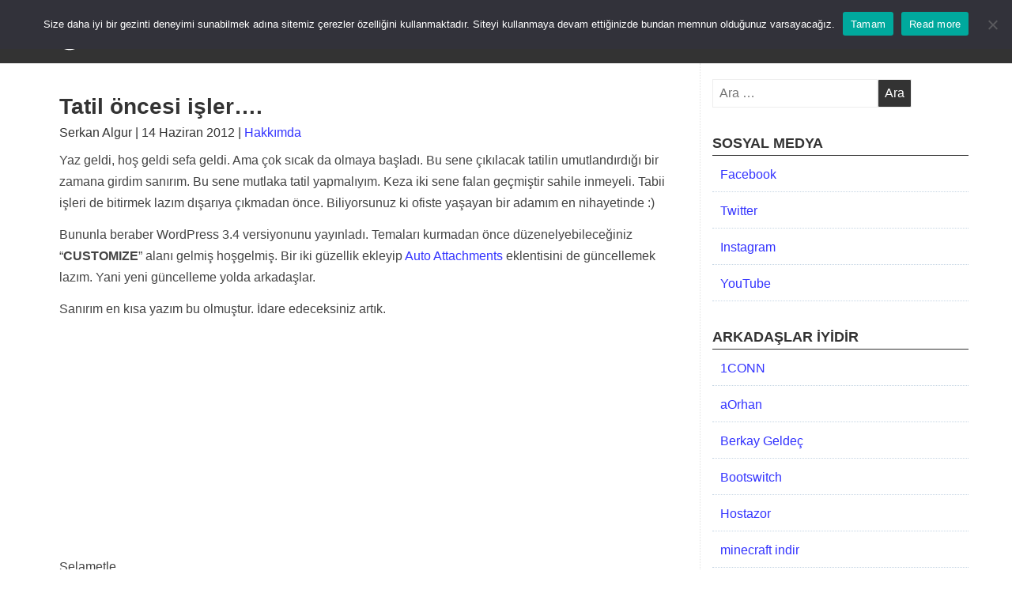

--- FILE ---
content_type: text/html; charset=UTF-8
request_url: https://wpadami.com/hakkimda/tatil-oncesi-isler.html
body_size: 14527
content:
<!DOCTYPE html><html class="no-js" lang="tr" prefix="og: https://ogp.me/ns#"><head><meta charset="UTF-8"><meta name="viewport" content="width=device-width, initial-scale=1.0"><meta name="theme-color" content="#333333"/><link rel="profile" href="http://gmpg.org/xfn/11"><link rel="pingback" href="https://wpadami.com/xmlrpc.php"><meta http-equiv="x-dns-prefetch-control" content="on"><link rel="dns-prefetch" href="//fonts.googleapis.com"/><link rel="dns-prefetch" href="//fonts.gstatic.com"/><link rel="dns-prefetch" href="//ajax.googleapis.com"/><link rel="dns-prefetch" href="//apis.google.com"/><link rel="dns-prefetch" href="//google-analytics.com"/><link rel="dns-prefetch" href="//www.google-analytics.com"/><link rel="dns-prefetch" href="//ssl.google-analytics.com"/><link rel="dns-prefetch" href="//youtube.com"/><link rel="dns-prefetch" href="//api.pinterest.com"/><link rel="dns-prefetch" href="//connect.facebook.net"/><link rel="dns-prefetch" href="//platform.twitter.com"/><link rel="dns-prefetch" href="//syndication.twitter.com"/><link rel="dns-prefetch" href="//syndication.twitter.com"/><link rel="dns-prefetch" href="//platform.instagram.com"/><link rel="dns-prefetch" href="//s.gravatar.com"/><link rel="dns-prefetch" href="//s0.wp.com"/><link rel="dns-prefetch" href="//stats.wp.com"/><link rel="dns-prefetch" href="//pagead2.googlesyndication.com"><link rel="dns-prefetch" href="//googleads.g.doubleclick.net"><link rel="dns-prefetch" href="//tpc.googlesyndication.com"><link rel="dns-prefetch" href="//stats.g.doubleclick.net"><link rel="dns-prefetch" href="//wpadami.com"/><script type="text/javascript">/* <![CDATA[ */window.JetpackScriptData = {"site":{"icon":"https://wpadami.com/wp-content/uploads/2015/09/wordpress_logo_-e1498838289364.png","title":"WPAdamı","host":"unknown","is_wpcom_platform":false}};/* ]]> */</script><link rel="manifest" href="/pwa-manifest.json"><link rel="apple-touch-icon" sizes="512x512" href="https://wpadami.com/wp-content/plugins/pwa-for-wp/images/logo-512x512.png"><link rel="apple-touch-icon-precomposed" sizes="192x192" href="https://wpadami.com/wp-content/uploads/2019/09/wpadami_pwa.png"><title>Tatil öncesi işler.... &bull; WPAdamı</title><meta name="description" content="Yaz geldi, hoş geldi sefa geldi. Ama çok sıcak da olmaya başladı. Bu sene çıkılacak tatilin umutlandırdığı bir zamana girdim sanırım. Bu sene mutlaka tatil"/><meta name="robots" content="follow, index, max-snippet:-1, max-video-preview:-1, max-image-preview:large"/><link rel="canonical" href="https://wpadami.com/hakkimda/tatil-oncesi-isler.html"/><meta property="og:locale" content="tr_TR"/><meta property="og:type" content="article"/><meta property="og:title" content="Tatil öncesi işler.... &bull; WPAdamı"/><meta property="og:description" content="Yaz geldi, hoş geldi sefa geldi. Ama çok sıcak da olmaya başladı. Bu sene çıkılacak tatilin umutlandırdığı bir zamana girdim sanırım. Bu sene mutlaka tatil"/><meta property="og:url" content="https://wpadami.com/hakkimda/tatil-oncesi-isler.html"/><meta property="og:site_name" content="WPAdamı"/><meta property="article:publisher" content="https://facebook.com/wpadami"/><meta property="article:author" content="serkan.algur"/><meta property="article:tag" content="3.4"/><meta property="article:tag" content="auto-attachments"/><meta property="article:tag" content="customize"/><meta property="article:tag" content="deniz"/><meta property="article:tag" content="eklenti"/><meta property="article:tag" content="güneş"/><meta property="article:tag" content="sahil"/><meta property="article:tag" content="WordPress"/><meta property="article:tag" content="yaz"/><meta property="article:section" content="Hakkımda"/><meta property="og:updated_time" content="2020-05-07T15:40:35+03:00"/><meta property="og:image" content="https://wpadami.com/wp-content/uploads/2019/09/wpadami_pwa.png"/><meta property="og:image:secure_url" content="https://wpadami.com/wp-content/uploads/2019/09/wpadami_pwa.png"/><meta property="og:image:width" content="512"/><meta property="og:image:height" content="512"/><meta property="og:image:alt" content="Tatil öncesi işler&#8230;."/><meta property="og:image:type" content="image/png"/><meta property="article:published_time" content="2012-06-14T16:44:30+03:00"/><meta property="article:modified_time" content="2020-05-07T15:40:35+03:00"/><meta name="twitter:card" content="summary_large_image"/><meta name="twitter:title" content="Tatil öncesi işler.... &bull; WPAdamı"/><meta name="twitter:description" content="Yaz geldi, hoş geldi sefa geldi. Ama çok sıcak da olmaya başladı. Bu sene çıkılacak tatilin umutlandırdığı bir zamana girdim sanırım. Bu sene mutlaka tatil"/><meta name="twitter:site" content="@serkanalgur"/><meta name="twitter:creator" content="@serkanalgur"/><meta name="twitter:image" content="https://wpadami.com/wp-content/uploads/2019/09/wpadami_pwa.png"/><meta name="twitter:label1" content="Yazan"/><meta name="twitter:data1" content="Serkan Algur"/><meta name="twitter:label2" content="Okuma süresi"/><meta name="twitter:data2" content="Bir dakikadan az"/><script type="application/ld+json" class="rank-math-schema">{"@context":"https://schema.org","@graph":[{"@type":"Organization","@id":"https://wpadami.com/#organization","name":"WpAdam\u0131","sameAs":["https://facebook.com/wpadami","https://twitter.com/serkanalgur"],"logo":{"@type":"ImageObject","@id":"https://wpadami.com/#logo","url":"https://wpadami.com/wp-content/uploads/2019/03/wpadamilogo-copy-1.png","contentUrl":"https://wpadami.com/wp-content/uploads/2019/03/wpadamilogo-copy-1.png","caption":"WpAdam\u0131","inLanguage":"tr","width":"219","height":"80"}},{"@type":"WebSite","@id":"https://wpadami.com/#website","url":"https://wpadami.com","name":"WpAdam\u0131","publisher":{"@id":"https://wpadami.com/#organization"},"inLanguage":"tr"},{"@type":"ImageObject","@id":"https://wpadami.com/wp-content/uploads/2019/09/wpadami_pwa.png","url":"https://wpadami.com/wp-content/uploads/2019/09/wpadami_pwa.png","width":"512","height":"512","inLanguage":"tr"},{"@type":"BreadcrumbList","@id":"https://wpadami.com/hakkimda/tatil-oncesi-isler.html#breadcrumb","itemListElement":[{"@type":"ListItem","position":"1","item":{"@id":"https://wpadami.com","name":"Anasayfa"}},{"@type":"ListItem","position":"2","item":{"@id":"https://wpadami.com/kategori/hakkimda","name":"Hakk\u0131mda"}},{"@type":"ListItem","position":"3","item":{"@id":"https://wpadami.com/hakkimda/tatil-oncesi-isler.html","name":"Tatil \u00f6ncesi i\u015fler&#8230;."}}]},{"@type":"WebPage","@id":"https://wpadami.com/hakkimda/tatil-oncesi-isler.html#webpage","url":"https://wpadami.com/hakkimda/tatil-oncesi-isler.html","name":"Tatil \u00f6ncesi i\u015fler.... &bull; WPAdam\u0131","datePublished":"2012-06-14T16:44:30+03:00","dateModified":"2020-05-07T15:40:35+03:00","isPartOf":{"@id":"https://wpadami.com/#website"},"primaryImageOfPage":{"@id":"https://wpadami.com/wp-content/uploads/2019/09/wpadami_pwa.png"},"inLanguage":"tr","breadcrumb":{"@id":"https://wpadami.com/hakkimda/tatil-oncesi-isler.html#breadcrumb"}},{"@type":"Person","@id":"https://wpadami.com/hakkimda/tatil-oncesi-isler.html#author","name":"Serkan Algur","image":{"@type":"ImageObject","@id":"https://secure.gravatar.com/avatar/11702aa927ef2ab50a6ab882c837c042f4006cd9473160ea77961928cdba46fa?s=96&amp;d=mm&amp;r=g","url":"https://secure.gravatar.com/avatar/11702aa927ef2ab50a6ab882c837c042f4006cd9473160ea77961928cdba46fa?s=96&amp;d=mm&amp;r=g","caption":"Serkan Algur","inLanguage":"tr"},"sameAs":["https://wpadami.com","serkan.algur","https://twitter.com/serkanalgur"],"worksFor":{"@id":"https://wpadami.com/#organization"}},{"@type":"BlogPosting","headline":"Tatil \u00f6ncesi i\u015fler.... &bull; WPAdam\u0131","datePublished":"2012-06-14T16:44:30+03:00","dateModified":"2020-05-07T15:40:35+03:00","articleSection":"Hakk\u0131mda","author":{"@id":"https://wpadami.com/hakkimda/tatil-oncesi-isler.html#author","name":"Serkan Algur"},"publisher":{"@id":"https://wpadami.com/#organization"},"description":"Yaz geldi, ho\u015f geldi sefa geldi. Ama \u00e7ok s\u0131cak da olmaya ba\u015flad\u0131. Bu sene \u00e7\u0131k\u0131lacak tatilin umutland\u0131rd\u0131\u011f\u0131 bir zamana girdim san\u0131r\u0131m. Bu sene mutlaka tatil","name":"Tatil \u00f6ncesi i\u015fler.... &bull; WPAdam\u0131","@id":"https://wpadami.com/hakkimda/tatil-oncesi-isler.html#richSnippet","isPartOf":{"@id":"https://wpadami.com/hakkimda/tatil-oncesi-isler.html#webpage"},"image":{"@id":"https://wpadami.com/wp-content/uploads/2019/09/wpadami_pwa.png"},"inLanguage":"tr","mainEntityOfPage":{"@id":"https://wpadami.com/hakkimda/tatil-oncesi-isler.html#webpage"}}]}</script><link rel="amphtml" href="https://wpadami.com/hakkimda/tatil-oncesi-isler.html/amp"/><meta name="generator" content="AMP for WP 1.1.7.1"/><link rel='dns-prefetch' href='//ajax.googleapis.com'/><link rel="alternate" type="application/rss+xml" title="WPAdamı &raquo; akışı" href="https://wpadami.com/feed"/><link rel="alternate" type="application/rss+xml" title="WPAdamı &raquo; yorum akışı" href="https://wpadami.com/comments/feed"/><link rel="alternate" title="oEmbed (JSON)" type="application/json+oembed" href="https://wpadami.com/wp-json/oembed/1.0/embed?url=https%3A%2F%2Fwpadami.com%2Fhakkimda%2Ftatil-oncesi-isler.html"/><link rel="alternate" title="oEmbed (XML)" type="text/xml+oembed" href="https://wpadami.com/wp-json/oembed/1.0/embed?url=https%3A%2F%2Fwpadami.com%2Fhakkimda%2Ftatil-oncesi-isler.html&#038;format=xml"/><style id='wp-img-auto-sizes-contain-inline-css' type='text/css'>img:is([sizes=auto i],[sizes^="auto," i]){contain-intrinsic-size:3000px 1500px}/*# sourceURL=wp-img-auto-sizes-contain-inline-css */</style><style id='classic-theme-styles-inline-css' type='text/css'>/*! This file is auto-generated */.wp-block-button__link{color:#fff;background-color:#32373c;border-radius:9999px;box-shadow:none;text-decoration:none;padding:calc(.667em + 2px) calc(1.333em + 2px);font-size:1.125em}.wp-block-file__button{background:#32373c;color:#fff;text-decoration:none}/*# sourceURL=/wp-includes/css/classic-themes.min.css */</style><link rel='stylesheet' id='cookie-notice-front-css' href='/wp-content/plugins/cookie-notice/css/front.min.css' type='text/css' media='all'/><link rel='stylesheet' id='publisherly-stylesheet-css' href='/wp-content/themes/wpadami/style.css' type='text/css' media='all'/><link rel='stylesheet' id='nivo-lightboxs-css' href='/wp-content/themes/wpadami/js/nivo-lightbox.css' type='text/css' media='all'/><link rel='stylesheet' id='nivo-lightboxs-default-css' href='/wp-content/themes/wpadami/js/themes/default/default.css' type='text/css' media='all'/><link rel='stylesheet' id='jquery-lazyloadxt-spinner-css-css' href='//wpadami.com/wp-content/plugins/a3-lazy-load/assets/css/jquery.lazyloadxt.spinner.css' type='text/css' media='all'/><link rel='stylesheet' id='pwaforwp-style-css' href='/wp-content/plugins/pwa-for-wp/assets/css/pwaforwp-main.min.css' type='text/css' media='all'/><link rel="https://api.w.org/" href="https://wpadami.com/wp-json/"/><link rel="alternate" title="JSON" type="application/json" href="https://wpadami.com/wp-json/wp/v2/posts/2158"/><link rel="EditURI" type="application/rsd+xml" title="RSD" href="https://wpadami.com/xmlrpc.php?rsd"/><link href="https://wpadami.com/wp-content/uploads/2012/06/1339403334_refresh-blue1.png" rel="image_src" type="image"/><meta property="og:image" content="https://wpadami.com/wp-content/uploads/2012/06/1339403334_refresh-blue1.png"/><meta itemprop="name" content="Tatil öncesi işler&#8230;."><meta itemprop="description" content="Yaz geldi, hoş geldi sefa geldi. Ama çok sıcak da olmaya başladı. Bu sene çıkılacak tatilin umutlandırdığı bir zamana girdim sanırım. Bu sene mutlaka tatil yapmalıyım. Keza iki sene falan geçmiştir sahile inmeyeli. Tabii işleri de bitirmek lazım dışarıya çıkmadan önce. Biliyorsunuz ki ofiste yaşayan bir adamım en nihayetinde :) Bununla beraber WordPress 3.4 versiyonunu [&hellip;]"><meta itemprop="image" content="https://wpadami.com/wp-content/uploads/2012/06/1339403334_refresh-blue1.png"/><meta name="twitter:card" content="summary_large_image"><meta name="twitter:site" content="wpadami"><meta name="twitter:domain" content="https://wpadami.com"><meta name="twitter:creator" content="@serkanalgur"><meta name="twitter:url" content="https://wpadami.com/hakkimda/tatil-oncesi-isler.html"><meta name="twitter:title" content="Tatil öncesi işler&#8230;."><meta name="twitter:description" content="Yaz geldi, hoş geldi sefa geldi. Ama çok sıcak da olmaya başladı. Bu sene çıkılacak tatilin umutlandırdığı bir zamana girdim sanırım. Bu sene mutlaka tatil yapmalıyım. Keza iki sene falan geçmiştir sahile inmeyeli. Tabii işleri de bitirmek lazım dışarıya çıkmadan önce. Biliyorsunuz ki ofiste yaşayan bir adamım en nihayetinde :) Bununla beraber WordPress 3.4 versiyonunu [&#8230;]"><meta name="twitter:image" content="https://wpadami.com/wp-content/uploads/2012/06/1339403334_refresh-blue1.png"><!--[if lt IE 9]><script src="https://wpadami.com/wp-content/themes/wpadami/js/html5shiv.min.js"></script><script src="https://wpadami.com/wp-content/themes/wpadami/js/respond.min.js"></script><![endif]--><style type="text/css">.recentcomments a{display:inline !important;padding:0 !important;margin:0 !important;}</style><link rel="icon" href="https://wpadami.com/wp-content/uploads/2015/09/wordpress_logo_-100x100.png" sizes="32x32"/><link rel="icon" href="https://wpadami.com/wp-content/uploads/2015/09/wordpress_logo_-300x300.png" sizes="192x192"/><meta name="msapplication-TileImage" content="https://wpadami.com/wp-content/uploads/2015/09/wordpress_logo_-300x300.png"/><meta name="pwaforwp" content="wordpress-plugin"/><meta name="theme-color" content="#333333"><meta name="apple-mobile-web-app-title" content="WPAdamı"><meta name="application-name" content="WPAdamı"><meta name="apple-mobile-web-app-capable" content="yes"><meta name="apple-mobile-web-app-status-bar-style" content="default"><meta name="mobile-web-app-capable" content="yes"><meta name="apple-touch-fullscreen" content="yes"><link rel="apple-touch-icon" sizes="192x192" href="https://wpadami.com/wp-content/uploads/2019/09/wpadami_pwa.png"><link rel="apple-touch-icon" sizes="512x512" href="https://wpadami.com/wp-content/uploads/2019/09/wpadami_pwa.png"><style type="text/css" id="wp-custom-css">.ebg-br-wrapper {box-shadow:none!important}.entry-content a, .entry-content a:visited, .entry-meta a, .entry-meta a:visited {color:#3333FF;}#sidebar-right .widget a, .widget a:visited{color:#3333FF;}</style><style>@media (min-width: 750px) {.alignfull {margin-left: calc(50% - 50vw);margin-right: calc(50% - 50vw);width: auto;max-width: 1000%;}.alignwide {margin-left: calc(25% - 25vw);margin-right: calc(25% - 25vw);width: auto;max-width: 1000%;}}</style><script>(function(w, d, s, l, i) {w[l] = w[l] || [];w[l].push({'gtm.start': new Date().getTime(),event: 'gtm.js'});var f = d.getElementsByTagName(s)[0],j = d.createElement(s),dl = l != 'dataLayer' ? '&l=' + l : '';j.async = true;j.src ='https://www.googletagmanager.com/gtm.js?id=' + i + dl;f.parentNode.insertBefore(j, f);})(window, document, 'script', 'dataLayer', 'GTM-T8N68KS');</script><script async src="https://www.googletagmanager.com/gtag/js?id=G-FV5MKWY9TP"></script><script> window.dataLayer = window.dataLayer || []; function gtag(){dataLayer.push(arguments);} gtag('js', new Date()); gtag('config', 'G-FV5MKWY9TP');</script><meta property="fb:pages" content="524424651026061"/><style id='global-styles-inline-css' type='text/css'>
:root{--wp--preset--aspect-ratio--square: 1;--wp--preset--aspect-ratio--4-3: 4/3;--wp--preset--aspect-ratio--3-4: 3/4;--wp--preset--aspect-ratio--3-2: 3/2;--wp--preset--aspect-ratio--2-3: 2/3;--wp--preset--aspect-ratio--16-9: 16/9;--wp--preset--aspect-ratio--9-16: 9/16;--wp--preset--color--black: #000000;--wp--preset--color--cyan-bluish-gray: #abb8c3;--wp--preset--color--white: #ffffff;--wp--preset--color--pale-pink: #f78da7;--wp--preset--color--vivid-red: #cf2e2e;--wp--preset--color--luminous-vivid-orange: #ff6900;--wp--preset--color--luminous-vivid-amber: #fcb900;--wp--preset--color--light-green-cyan: #7bdcb5;--wp--preset--color--vivid-green-cyan: #00d084;--wp--preset--color--pale-cyan-blue: #8ed1fc;--wp--preset--color--vivid-cyan-blue: #0693e3;--wp--preset--color--vivid-purple: #9b51e0;--wp--preset--gradient--vivid-cyan-blue-to-vivid-purple: linear-gradient(135deg,rgb(6,147,227) 0%,rgb(155,81,224) 100%);--wp--preset--gradient--light-green-cyan-to-vivid-green-cyan: linear-gradient(135deg,rgb(122,220,180) 0%,rgb(0,208,130) 100%);--wp--preset--gradient--luminous-vivid-amber-to-luminous-vivid-orange: linear-gradient(135deg,rgb(252,185,0) 0%,rgb(255,105,0) 100%);--wp--preset--gradient--luminous-vivid-orange-to-vivid-red: linear-gradient(135deg,rgb(255,105,0) 0%,rgb(207,46,46) 100%);--wp--preset--gradient--very-light-gray-to-cyan-bluish-gray: linear-gradient(135deg,rgb(238,238,238) 0%,rgb(169,184,195) 100%);--wp--preset--gradient--cool-to-warm-spectrum: linear-gradient(135deg,rgb(74,234,220) 0%,rgb(151,120,209) 20%,rgb(207,42,186) 40%,rgb(238,44,130) 60%,rgb(251,105,98) 80%,rgb(254,248,76) 100%);--wp--preset--gradient--blush-light-purple: linear-gradient(135deg,rgb(255,206,236) 0%,rgb(152,150,240) 100%);--wp--preset--gradient--blush-bordeaux: linear-gradient(135deg,rgb(254,205,165) 0%,rgb(254,45,45) 50%,rgb(107,0,62) 100%);--wp--preset--gradient--luminous-dusk: linear-gradient(135deg,rgb(255,203,112) 0%,rgb(199,81,192) 50%,rgb(65,88,208) 100%);--wp--preset--gradient--pale-ocean: linear-gradient(135deg,rgb(255,245,203) 0%,rgb(182,227,212) 50%,rgb(51,167,181) 100%);--wp--preset--gradient--electric-grass: linear-gradient(135deg,rgb(202,248,128) 0%,rgb(113,206,126) 100%);--wp--preset--gradient--midnight: linear-gradient(135deg,rgb(2,3,129) 0%,rgb(40,116,252) 100%);--wp--preset--font-size--small: 13px;--wp--preset--font-size--medium: 20px;--wp--preset--font-size--large: 36px;--wp--preset--font-size--x-large: 42px;--wp--preset--spacing--20: 0.44rem;--wp--preset--spacing--30: 0.67rem;--wp--preset--spacing--40: 1rem;--wp--preset--spacing--50: 1.5rem;--wp--preset--spacing--60: 2.25rem;--wp--preset--spacing--70: 3.38rem;--wp--preset--spacing--80: 5.06rem;--wp--preset--shadow--natural: 6px 6px 9px rgba(0, 0, 0, 0.2);--wp--preset--shadow--deep: 12px 12px 50px rgba(0, 0, 0, 0.4);--wp--preset--shadow--sharp: 6px 6px 0px rgba(0, 0, 0, 0.2);--wp--preset--shadow--outlined: 6px 6px 0px -3px rgb(255, 255, 255), 6px 6px rgb(0, 0, 0);--wp--preset--shadow--crisp: 6px 6px 0px rgb(0, 0, 0);}:where(.is-layout-flex){gap: 0.5em;}:where(.is-layout-grid){gap: 0.5em;}body .is-layout-flex{display: flex;}.is-layout-flex{flex-wrap: wrap;align-items: center;}.is-layout-flex > :is(*, div){margin: 0;}body .is-layout-grid{display: grid;}.is-layout-grid > :is(*, div){margin: 0;}:where(.wp-block-columns.is-layout-flex){gap: 2em;}:where(.wp-block-columns.is-layout-grid){gap: 2em;}:where(.wp-block-post-template.is-layout-flex){gap: 1.25em;}:where(.wp-block-post-template.is-layout-grid){gap: 1.25em;}.has-black-color{color: var(--wp--preset--color--black) !important;}.has-cyan-bluish-gray-color{color: var(--wp--preset--color--cyan-bluish-gray) !important;}.has-white-color{color: var(--wp--preset--color--white) !important;}.has-pale-pink-color{color: var(--wp--preset--color--pale-pink) !important;}.has-vivid-red-color{color: var(--wp--preset--color--vivid-red) !important;}.has-luminous-vivid-orange-color{color: var(--wp--preset--color--luminous-vivid-orange) !important;}.has-luminous-vivid-amber-color{color: var(--wp--preset--color--luminous-vivid-amber) !important;}.has-light-green-cyan-color{color: var(--wp--preset--color--light-green-cyan) !important;}.has-vivid-green-cyan-color{color: var(--wp--preset--color--vivid-green-cyan) !important;}.has-pale-cyan-blue-color{color: var(--wp--preset--color--pale-cyan-blue) !important;}.has-vivid-cyan-blue-color{color: var(--wp--preset--color--vivid-cyan-blue) !important;}.has-vivid-purple-color{color: var(--wp--preset--color--vivid-purple) !important;}.has-black-background-color{background-color: var(--wp--preset--color--black) !important;}.has-cyan-bluish-gray-background-color{background-color: var(--wp--preset--color--cyan-bluish-gray) !important;}.has-white-background-color{background-color: var(--wp--preset--color--white) !important;}.has-pale-pink-background-color{background-color: var(--wp--preset--color--pale-pink) !important;}.has-vivid-red-background-color{background-color: var(--wp--preset--color--vivid-red) !important;}.has-luminous-vivid-orange-background-color{background-color: var(--wp--preset--color--luminous-vivid-orange) !important;}.has-luminous-vivid-amber-background-color{background-color: var(--wp--preset--color--luminous-vivid-amber) !important;}.has-light-green-cyan-background-color{background-color: var(--wp--preset--color--light-green-cyan) !important;}.has-vivid-green-cyan-background-color{background-color: var(--wp--preset--color--vivid-green-cyan) !important;}.has-pale-cyan-blue-background-color{background-color: var(--wp--preset--color--pale-cyan-blue) !important;}.has-vivid-cyan-blue-background-color{background-color: var(--wp--preset--color--vivid-cyan-blue) !important;}.has-vivid-purple-background-color{background-color: var(--wp--preset--color--vivid-purple) !important;}.has-black-border-color{border-color: var(--wp--preset--color--black) !important;}.has-cyan-bluish-gray-border-color{border-color: var(--wp--preset--color--cyan-bluish-gray) !important;}.has-white-border-color{border-color: var(--wp--preset--color--white) !important;}.has-pale-pink-border-color{border-color: var(--wp--preset--color--pale-pink) !important;}.has-vivid-red-border-color{border-color: var(--wp--preset--color--vivid-red) !important;}.has-luminous-vivid-orange-border-color{border-color: var(--wp--preset--color--luminous-vivid-orange) !important;}.has-luminous-vivid-amber-border-color{border-color: var(--wp--preset--color--luminous-vivid-amber) !important;}.has-light-green-cyan-border-color{border-color: var(--wp--preset--color--light-green-cyan) !important;}.has-vivid-green-cyan-border-color{border-color: var(--wp--preset--color--vivid-green-cyan) !important;}.has-pale-cyan-blue-border-color{border-color: var(--wp--preset--color--pale-cyan-blue) !important;}.has-vivid-cyan-blue-border-color{border-color: var(--wp--preset--color--vivid-cyan-blue) !important;}.has-vivid-purple-border-color{border-color: var(--wp--preset--color--vivid-purple) !important;}.has-vivid-cyan-blue-to-vivid-purple-gradient-background{background: var(--wp--preset--gradient--vivid-cyan-blue-to-vivid-purple) !important;}.has-light-green-cyan-to-vivid-green-cyan-gradient-background{background: var(--wp--preset--gradient--light-green-cyan-to-vivid-green-cyan) !important;}.has-luminous-vivid-amber-to-luminous-vivid-orange-gradient-background{background: var(--wp--preset--gradient--luminous-vivid-amber-to-luminous-vivid-orange) !important;}.has-luminous-vivid-orange-to-vivid-red-gradient-background{background: var(--wp--preset--gradient--luminous-vivid-orange-to-vivid-red) !important;}.has-very-light-gray-to-cyan-bluish-gray-gradient-background{background: var(--wp--preset--gradient--very-light-gray-to-cyan-bluish-gray) !important;}.has-cool-to-warm-spectrum-gradient-background{background: var(--wp--preset--gradient--cool-to-warm-spectrum) !important;}.has-blush-light-purple-gradient-background{background: var(--wp--preset--gradient--blush-light-purple) !important;}.has-blush-bordeaux-gradient-background{background: var(--wp--preset--gradient--blush-bordeaux) !important;}.has-luminous-dusk-gradient-background{background: var(--wp--preset--gradient--luminous-dusk) !important;}.has-pale-ocean-gradient-background{background: var(--wp--preset--gradient--pale-ocean) !important;}.has-electric-grass-gradient-background{background: var(--wp--preset--gradient--electric-grass) !important;}.has-midnight-gradient-background{background: var(--wp--preset--gradient--midnight) !important;}.has-small-font-size{font-size: var(--wp--preset--font-size--small) !important;}.has-medium-font-size{font-size: var(--wp--preset--font-size--medium) !important;}.has-large-font-size{font-size: var(--wp--preset--font-size--large) !important;}.has-x-large-font-size{font-size: var(--wp--preset--font-size--x-large) !important;}
/*# sourceURL=global-styles-inline-css */
</style>
</head><body class="wp-singular post-template-default single single-post postid-2158 single-format-standard wp-custom-logo wp-theme-wpadami cookies-not-set"><script>(adsbygoogle = window.adsbygoogle || []).push({google_ad_client: "ca-pub-2440032664600098",enable_page_level_ads: true});</script><noscript><iframe src="https://www.googletagmanager.com/ns.html?id=GTM-T8N68KS" height="0" width="0"style="display:none;visibility:hidden"></iframe></noscript><a class="skip-link screen-reader-text" href="#content">Skip to content</a><header id="masthead" class="site-header" role="banner"><div class="header-wrapper"><div class="site-branding"><a href="https://wpadami.com/" class="custom-logo-link" rel="home" aria-current="page"><img src="https://wpadami.com/wp-content/uploads/2014/09/wpadamilogo.svg" class="custom-logo" alt="WPAdamı" width="180" height="65"></a></div><a id="menu-toggle" class="menu-toggle" href="#"> Menu</a><div id="site-header-menu" class="site-header-menu"><nav id="site-navigation" class="main-navigation" role="navigation"aria-label="Primary Menu"><div class="menu-anamenu-container"><ul id="menu-anamenu" class="primary-menu"><li id="menu-item-3125" class="menu-item menu-item-type-custom menu-item-object-custom menu-item-home menu-item-3125"><a href="https://wpadami.com">ANASAYFA</a></li><li id="menu-item-3151" class="menu-item menu-item-type-custom menu-item-object-custom menu-item-3151"><a href="https://wpadami.com/kategori/wordpress">WORDPRESS</a></li><li id="menu-item-3161" class="menu-item menu-item-type-post_type menu-item-object-page menu-item-3161"><a href="https://wpadami.com/mustafa-kemal-ataturk">ATATÜRK</a></li><li id="menu-item-3156" class="menu-item menu-item-type-post_type menu-item-object-page menu-item-3156"><a href="https://wpadami.com/hakkimda">HAKKIMDA</a></li><li id="menu-item-3150" class="menu-item menu-item-type-custom menu-item-object-custom menu-item-has-children menu-item-3150"><a href="#">KATEGORİLER</a><ul class="sub-menu"><li id="menu-item-3126" class="menu-item menu-item-type-taxonomy menu-item-object-category menu-item-3126"><a href="https://wpadami.com/kategori/besiktas">Beşiktaş</a></li><li id="menu-item-3127" class="menu-item menu-item-type-taxonomy menu-item-object-category menu-item-has-children menu-item-3127"><a href="https://wpadami.com/kategori/cms-sistemleri">CMS Sistemleri</a><ul class="sub-menu"><li id="menu-item-3128" class="menu-item menu-item-type-taxonomy menu-item-object-category menu-item-3128"><a href="https://wpadami.com/kategori/cms-sistemleri/joomla">Joomla</a></li><li id="menu-item-3129" class="menu-item menu-item-type-taxonomy menu-item-object-category menu-item-3129"><a href="https://wpadami.com/kategori/cms-sistemleri/wordpress">WordPress</a></li></ul></li><li id="menu-item-3146" class="menu-item menu-item-type-taxonomy menu-item-object-category menu-item-has-children menu-item-3146"><a href="https://wpadami.com/kategori/kodlama">Kodlama</a><ul class="sub-menu"><li id="menu-item-3147" class="menu-item menu-item-type-taxonomy menu-item-object-category menu-item-3147"><a href="https://wpadami.com/kategori/kodlama/cssjavascript">CSS&#038;Javascript</a></li><li id="menu-item-3148" class="menu-item menu-item-type-taxonomy menu-item-object-category menu-item-3148"><a href="https://wpadami.com/kategori/kodlama/jquery-kodlama">jQuery</a></li><li id="menu-item-3149" class="menu-item menu-item-type-taxonomy menu-item-object-category menu-item-3149"><a href="https://wpadami.com/kategori/kodlama/php">PHP</a></li><li id="menu-item-4578" class="menu-item menu-item-type-taxonomy menu-item-object-category menu-item-4578"><a href="https://wpadami.com/kategori/kodlama/node-js">Node JS</a></li></ul></li><li id="menu-item-3796" class="menu-item menu-item-type-taxonomy menu-item-object-category menu-item-3796"><a href="https://wpadami.com/kategori/wp-codex">Codex</a></li><li id="menu-item-3130" class="menu-item menu-item-type-taxonomy menu-item-object-category current-post-ancestor current-menu-parent current-post-parent menu-item-has-children menu-item-3130"><a href="https://wpadami.com/kategori/hakkimda">Hakkımda</a><ul class="sub-menu"><li id="menu-item-3131" class="menu-item menu-item-type-taxonomy menu-item-object-category menu-item-3131"><a href="https://wpadami.com/kategori/hakkimda/gopasa">G.O.Paşa</a></li><li id="menu-item-3132" class="menu-item menu-item-type-taxonomy menu-item-object-category menu-item-3132"><a href="https://wpadami.com/kategori/hakkimda/genel">Genel</a></li><li id="menu-item-3133" class="menu-item menu-item-type-taxonomy menu-item-object-category menu-item-3133"><a href="https://wpadami.com/kategori/hakkimda/haftalik">Haftalık</a></li><li id="menu-item-3134" class="menu-item menu-item-type-taxonomy menu-item-object-category menu-item-3134"><a href="https://wpadami.com/kategori/hakkimda/hikayelerim">Hikayelerim</a></li><li id="menu-item-3135" class="menu-item menu-item-type-taxonomy menu-item-object-category menu-item-3135"><a href="https://wpadami.com/kategori/hakkimda/konudisi">Konu Dışı</a></li><li id="menu-item-3136" class="menu-item menu-item-type-taxonomy menu-item-object-category menu-item-3136"><a href="https://wpadami.com/kategori/hakkimda/siir">Şiir</a></li></ul></li><li id="menu-item-3138" class="menu-item menu-item-type-taxonomy menu-item-object-category menu-item-has-children menu-item-3138"><a href="https://wpadami.com/kategori/internet">İnternet</a><ul class="sub-menu"><li id="menu-item-3139" class="menu-item menu-item-type-taxonomy menu-item-object-category menu-item-3139"><a href="https://wpadami.com/kategori/internet/haber">Haberler</a></li><li id="menu-item-3140" class="menu-item menu-item-type-taxonomy menu-item-object-category menu-item-3140"><a href="https://wpadami.com/kategori/internet/muzik">Müzik</a></li><li id="menu-item-3141" class="menu-item menu-item-type-taxonomy menu-item-object-category menu-item-3141"><a href="https://wpadami.com/kategori/internet/onemli-siteler">Önemli Siteler</a></li><li id="menu-item-3142" class="menu-item menu-item-type-taxonomy menu-item-object-category menu-item-3142"><a href="https://wpadami.com/kategori/internet/teknoloji">Teknoloji</a></li></ul></li><li id="menu-item-3143" class="menu-item menu-item-type-taxonomy menu-item-object-category menu-item-has-children menu-item-3143"><a href="https://wpadami.com/kategori/isletim-sistemleri">İşletim Sistemleri</a><ul class="sub-menu"><li id="menu-item-3144" class="menu-item menu-item-type-taxonomy menu-item-object-category menu-item-3144"><a href="https://wpadami.com/kategori/isletim-sistemleri/linux">Linux</a></li><li id="menu-item-3145" class="menu-item menu-item-type-taxonomy menu-item-object-category menu-item-3145"><a href="https://wpadami.com/kategori/isletim-sistemleri/windows">Windows</a></li></ul></li></ul></li><li id="menu-item-4296" class="menu-item menu-item-type-post_type menu-item-object-page menu-item-4296"><a href="https://wpadami.com/iletisim">İLETİŞİM</a></li><li id="menu-item-3154" class="menu-item menu-item-type-post_type menu-item-object-page menu-item-3154"><a href="https://wpadami.com/arsiv">ARŞİV</a></li></ul></div></nav></div></div></header><div id="content" class="site-content"><div id="primary" class="content-wrapper"><main id="main" class="site-main" role="main"><article id="post-2158" class="clearfix" class="post-2158 post type-post status-publish format-standard hentry category-hakkimda tag-3-4 tag-auto-attachments tag-customize tag-deniz tag-eklenti tag-gunes tag-sahil tag-wordpress tag-yaz" itemscope="blogPosts" itemtype="http://schema.org/BlogPosting"><div class="entry"><header class="entry-header"><h1 class="page-title">Tatil öncesi işler&#8230;.</h1></header><div class="entry-meta clearfix"> Serkan Algur | 14 Haziran 2012 | <a href="https://wpadami.com/kategori/hakkimda" rel="category tag">Hakkımda</a></div><div class="entry-content" itemprop="articleBody"><p>Yaz geldi, hoş geldi sefa geldi. Ama çok sıcak da olmaya başladı. Bu sene çıkılacak tatilin umutlandırdığı bir zamana girdim sanırım. Bu sene mutlaka tatil yapmalıyım. Keza iki sene falan geçmiştir sahile inmeyeli. Tabii işleri de bitirmek lazım dışarıya çıkmadan önce. Biliyorsunuz ki ofiste yaşayan bir adamım en nihayetinde :)</p><p>Bununla beraber WordPress 3.4 versiyonunu yayınladı. Temaları kurmadan önce düzenelyebileceğiniz “<strong>CUSTOMIZE</strong>” alanı gelmiş hoşgelmiş. Bir iki güzellik ekleyip <a href="http://wordpress.org/extend/plugins/auto-attachments/" title="Auto Attachments ~ WordPress" target="_blank" rel="noopener noreferrer nofollow">Auto Attachments</a> eklentisini de güncellemek lazım. Yani yeni güncelleme yolda arkadaşlar.</p><p>Sanırım en kısa yazım bu olmuştur. İdare edeceksiniz artık.</p><script async custom-element="amp-auto-ads" src="https://cdn.ampproject.org/v0/amp-auto-ads-0.1.js"></script><ins class="adsbygoogle" style="display:block; text-align:center;" data-ad-layout="in-article" data-ad-format="fluid" data-ad-client="ca-pub-2440032664600098" data-ad-slot="1666544979"></ins><script> (adsbygoogle = window.adsbygoogle || []).push({});</script><amp-auto-ads type="adsense" data-ad-client="ca-pub-2440032664600098"></amp-auto-ads><p>Selametle.</p><div class="tags"><h2 class="tags__title">Etiketler</h2><div class="tags__items"><a href="https://wpadami.com/etiket/3-4" rel="tag">3.4</a><a href="https://wpadami.com/etiket/auto-attachments" rel="tag">auto-attachments</a><a href="https://wpadami.com/etiket/customize" rel="tag">customize</a><a href="https://wpadami.com/etiket/deniz" rel="tag">deniz</a><a href="https://wpadami.com/etiket/eklenti" rel="tag">eklenti</a><a href="https://wpadami.com/etiket/gunes" rel="tag">güneş</a><a href="https://wpadami.com/etiket/sahil" rel="tag">sahil</a><a href="https://wpadami.com/etiket/wordpress" rel="tag">WordPress</a><a href="https://wpadami.com/etiket/yaz" rel="tag">yaz</a></div></div><script async src="https://pagead2.googlesyndication.com/pagead/js/adsbygoogle.js"></script><ins class="adsbygoogle" style="display:block" data-ad-format="autorelaxed" data-ad-client="ca-pub-2440032664600098" data-ad-slot="3583408287"></ins><script> (adsbygoogle = window.adsbygoogle || []).push({}); </script><meta itemprop="thumbnailUrl" content="https://wpadami.com/wp-content/uploads/2012/06/1339403334_refresh-blue1-100x100.png"><meta itemprop="articleSection" content="Hakkımda"><meta itemprop="keywords" content="3.4,auto-attachments,customize,deniz,eklenti,güneş,sahil,WordPress,yaz,"><meta itemprop="wordCount" content="118"><meta itemprop="datePublished" content="2012-06-14"><meta itemprop="headline" content="Tatil öncesi işler&#8230;."><meta itemprop="image" content="https://wpadami.com/wp-content/uploads/2012/06/1339403334_refresh-blue1.png"><span class="post_date date updated" style="display:none">14 Haziran 2012</span><meta itemprop="author" content="Serkan Algur"><span style="display: none;" itemprop="publisher" itemscope itemtype="http://schema.org/Organization"><meta itemprop="name" content="WPAdamı"/><div itemprop="logo" itemscope itemtype="https://schema.org/ImageObject"><img src="https://wpadami.com/wp-content/uploads/2014/09/wpadamilogo.png"/><meta itemprop="url" content="https://wpadami.com/wp-content/uploads/2014/09/wpadamilogo.png"></div><meta itemprop="url" content="https://wpadami.com"/></span><meta itemprop="dateModified" content="2012-06-14"><meta itemprop="mainEntityOfPage" content="https://wpadami.com/hakkimda/tatil-oncesi-isler.html"></div></div></article><nav class="navigation post-navigation" aria-label="Yazılar"><h2 class="screen-reader-text">Yazı gezinmesi</h2><div class="nav-links"><div class="nav-previous"><a href="https://wpadami.com/cms-sistemleri/wordpress/wordpress-icin-eklenti-yazmak.html" rel="prev">Önceki Yazı: WordPress için eklenti yazmak&#8230;</a></div><div class="nav-next"><a href="https://wpadami.com/cms-sistemleri/wordpress/jetpack-1-4-1.html" rel="next">Sonraki Yazı: Jetpack 1.4.1</a></div></div></nav></main></div><aside id="sidebar-right" class="widget-area" role="complementary"><section id="search-2" class="widget widget_search"><form role="search" method="get" class="search-form" action="https://wpadami.com/"><label><span class="screen-reader-text">Arama:</span><input type="search" class="search-field" placeholder="Ara &hellip;" value="" name="s"/></label><input type="submit" class="search-submit" value="Ara"/></form></section><section id="nav_menu-2" class="widget widget_nav_menu"><h4>SOSYAL MEDYA</h4><div class="menu-sosyalmenu-container"><ul id="menu-sosyalmenu" class="menu"><li id="menu-item-4638" class="menu-item menu-item-type-custom menu-item-object-custom menu-item-4638"><a target="_blank" href="https://facebook.com/wpadami">Facebook</a></li><li id="menu-item-4639" class="menu-item menu-item-type-custom menu-item-object-custom menu-item-4639"><a target="_blank" href="http://twitter.com/wpadami">Twitter</a></li><li id="menu-item-4640" class="menu-item menu-item-type-custom menu-item-object-custom menu-item-4640"><a href="http://instagram.com/wpadami">Instagram</a></li><li id="menu-item-4641" class="menu-item menu-item-type-custom menu-item-object-custom menu-item-4641"><a href="https://www.youtube.com/user/wpadami?sub_confirmation=1">YouTube</a></li></ul></div></section><section id="linkcat-2137" class="widget widget_links"><h4>Arkadaşlar İyidir</h4><ul class='xoxo blogroll'><li><a href="http://1conn.com" rel="nofollow" target="_blank">1CONN</a></li><li><a href="http://www.aorhan.com" rel="nofollow" target="_blank">aOrhan</a></li><li><a href="http://berkaygeldec.com" rel="nofollow" target="_blank">Berkay Geldeç</a></li><li><a href="https://wpadami.github.io/bootswitch/" rel="nofollow nofollow" target="_blank">Bootswitch</a></li><li><a href="https://my.hostazor.com.tr/?affid=354" target="_blank">Hostazor</a></li><li><a href="https://www.atarikafa.com/minecraft-indir/" target="_blank">minecraft indir</a></li><li><a href="https://github.com/serkanalgur/phpfuncs" target="_blank">phpfuncs</a></li><li><a href="http://wolinka.com.tr" target="_blank">Wolinka</a></li></ul></section><section id="tag_cloud-5" class="widget widget_tag_cloud"><h4>Etiketler</h4><div class="tagcloud"><a href="https://wpadami.com/etiket/html" class="tag-cloud-link tag-link-30 tag-link-position-1" style="font-size: 8.7832167832168pt;" aria-label=".html (11 öge)">.html</a><a href="https://wpadami.com/etiket/auto-attachments" class="tag-cloud-link tag-link-245 tag-link-position-2" style="font-size: 12.699300699301pt;" aria-label="auto-attachments (29 öge)">auto-attachments</a><a href="https://wpadami.com/etiket/ask" class="tag-cloud-link tag-link-229 tag-link-position-3" style="font-size: 8pt;" aria-label="aşk (9 öge)">aşk</a><a href="https://wpadami.com/etiket/besiktas" class="tag-cloud-link tag-link-2530 tag-link-position-4" style="font-size: 10.741258741259pt;" aria-label="Beşiktaş (18 öge)">Beşiktaş</a><a href="https://wpadami.com/etiket/blog" class="tag-cloud-link tag-link-326 tag-link-position-5" style="font-size: 10.545454545455pt;" aria-label="blog (17 öge)">blog</a><a href="https://wpadami.com/etiket/codex" class="tag-cloud-link tag-link-427 tag-link-position-6" style="font-size: 9.0769230769231pt;" aria-label="codex (12 öge)">codex</a><a href="https://wpadami.com/etiket/css" class="tag-cloud-link tag-link-452 tag-link-position-7" style="font-size: 10.741258741259pt;" aria-label="CSS (18 öge)">CSS</a><a href="https://wpadami.com/etiket/duzenleme" class="tag-cloud-link tag-link-574 tag-link-position-8" style="font-size: 8pt;" aria-label="düzenleme (9 öge)">düzenleme</a><a href="https://wpadami.com/etiket/dusunce" class="tag-cloud-link tag-link-566 tag-link-position-9" style="font-size: 8pt;" aria-label="düşünce (9 öge)">düşünce</a><a href="https://wpadami.com/etiket/eklenti" class="tag-cloud-link tag-link-606 tag-link-position-10" style="font-size: 15.93006993007pt;" aria-label="eklenti (64 öge)">eklenti</a><a href="https://wpadami.com/etiket/facebook" class="tag-cloud-link tag-link-668 tag-link-position-11" style="font-size: 11.916083916084pt;" aria-label="facebook (24 öge)">facebook</a><a href="https://wpadami.com/etiket/fonksiyon" class="tag-cloud-link tag-link-726 tag-link-position-12" style="font-size: 15.538461538462pt;" aria-label="fonksiyon (58 öge)">fonksiyon</a><a href="https://wpadami.com/etiket/friendfeed" class="tag-cloud-link tag-link-742 tag-link-position-13" style="font-size: 8.7832167832168pt;" aria-label="friendfeed (11 öge)">friendfeed</a><a href="https://wpadami.com/etiket/function" class="tag-cloud-link tag-link-747 tag-link-position-14" style="font-size: 9.7622377622378pt;" aria-label="function (14 öge)">function</a><a href="https://wpadami.com/etiket/functions" class="tag-cloud-link tag-link-748 tag-link-position-15" style="font-size: 10.741258741259pt;" aria-label="functions (18 öge)">functions</a><a href="https://wpadami.com/etiket/functions-php" class="tag-cloud-link tag-link-749 tag-link-position-16" style="font-size: 16.713286713287pt;" aria-label="functions.php (76 öge)">functions.php</a><a href="https://wpadami.com/etiket/google" class="tag-cloud-link tag-link-798 tag-link-position-17" style="font-size: 13.286713286713pt;" aria-label="google (34 öge)">google</a><a href="https://wpadami.com/etiket/guncelleme" class="tag-cloud-link tag-link-828 tag-link-position-18" style="font-size: 12.503496503497pt;" aria-label="güncelleme (28 öge)">güncelleme</a><a href="https://wpadami.com/etiket/hayat" class="tag-cloud-link tag-link-871 tag-link-position-19" style="font-size: 8pt;" aria-label="hayat (9 öge)">hayat</a><a href="https://wpadami.com/etiket/icerik" class="tag-cloud-link tag-link-911 tag-link-position-20" style="font-size: 9.7622377622378pt;" aria-label="içerik (14 öge)">içerik</a><a href="https://wpadami.com/etiket/is" class="tag-cloud-link tag-link-969 tag-link-position-21" style="font-size: 9.0769230769231pt;" aria-label="iş (12 öge)">iş</a><a href="https://wpadami.com/etiket/javascript" class="tag-cloud-link tag-link-1011 tag-link-position-22" style="font-size: 11.328671328671pt;" aria-label="javascript (21 öge)">javascript</a><a href="https://wpadami.com/etiket/jquery" class="tag-cloud-link tag-link-1020 tag-link-position-23" style="font-size: 11.132867132867pt;" aria-label="jquery (20 öge)">jquery</a><a href="https://wpadami.com/etiket/kaisercrazy" class="tag-cloud-link tag-link-1037 tag-link-position-24" style="font-size: 9.7622377622378pt;" aria-label="kaisercrazy (14 öge)">kaisercrazy</a><a href="https://wpadami.com/etiket/kod" class="tag-cloud-link tag-link-1118 tag-link-position-25" style="font-size: 13.58041958042pt;" aria-label="kod (36 öge)">kod</a><a href="https://wpadami.com/etiket/kodlama" class="tag-cloud-link tag-link-2533 tag-link-position-26" style="font-size: 8.7832167832168pt;" aria-label="Kodlama (11 öge)">Kodlama</a><a href="https://wpadami.com/etiket/link" class="tag-cloud-link tag-link-1180 tag-link-position-27" style="font-size: 8.3916083916084pt;" aria-label="link (10 öge)">link</a><a href="https://wpadami.com/etiket/php" class="tag-cloud-link tag-link-2535 tag-link-position-28" style="font-size: 12.503496503497pt;" aria-label="PHP (28 öge)">PHP</a><a href="https://wpadami.com/etiket/plugin" class="tag-cloud-link tag-link-1437 tag-link-position-29" style="font-size: 12.699300699301pt;" aria-label="plugin (29 öge)">plugin</a><a href="https://wpadami.com/etiket/resim" class="tag-cloud-link tag-link-1522 tag-link-position-30" style="font-size: 9.4685314685315pt;" aria-label="resim (13 öge)">resim</a><a href="https://wpadami.com/etiket/serkan-algur" class="tag-cloud-link tag-link-1610 tag-link-position-31" style="font-size: 15.93006993007pt;" aria-label="Serkan Algur (63 öge)">Serkan Algur</a><a href="https://wpadami.com/etiket/shortcode" class="tag-cloud-link tag-link-1635 tag-link-position-32" style="font-size: 8.3916083916084pt;" aria-label="shortcode (10 öge)">shortcode</a><a href="https://wpadami.com/etiket/single-php" class="tag-cloud-link tag-link-1659 tag-link-position-33" style="font-size: 8.3916083916084pt;" aria-label="single.php (10 öge)">single.php</a><a href="https://wpadami.com/etiket/sistem" class="tag-cloud-link tag-link-1664 tag-link-position-34" style="font-size: 9.4685314685315pt;" aria-label="sistem (13 öge)">sistem</a><a href="https://wpadami.com/etiket/site" class="tag-cloud-link tag-link-1665 tag-link-position-35" style="font-size: 14.657342657343pt;" aria-label="site (47 öge)">site</a><a href="https://wpadami.com/etiket/tema" class="tag-cloud-link tag-link-1779 tag-link-position-36" style="font-size: 12.405594405594pt;" aria-label="tema (27 öge)">tema</a><a href="https://wpadami.com/etiket/twitter" class="tag-cloud-link tag-link-1863 tag-link-position-37" style="font-size: 10.545454545455pt;" aria-label="twitter (17 öge)">twitter</a><a href="https://wpadami.com/etiket/turkce" class="tag-cloud-link tag-link-1846 tag-link-position-38" style="font-size: 8.3916083916084pt;" aria-label="Türkçe (10 öge)">Türkçe</a><a href="https://wpadami.com/etiket/video" class="tag-cloud-link tag-link-1929 tag-link-position-39" style="font-size: 9.7622377622378pt;" aria-label="video (14 öge)">video</a><a href="https://wpadami.com/etiket/wordpress" class="tag-cloud-link tag-link-2539 tag-link-position-40" style="font-size: 22pt;" aria-label="WordPress (269 öge)">WordPress</a><a href="https://wpadami.com/etiket/yazi" class="tag-cloud-link tag-link-2055 tag-link-position-41" style="font-size: 14.461538461538pt;" aria-label="yazı (45 öge)">yazı</a><a href="https://wpadami.com/etiket/youtube" class="tag-cloud-link tag-link-2116 tag-link-position-42" style="font-size: 10.545454545455pt;" aria-label="youtube (17 öge)">youtube</a><a href="https://wpadami.com/etiket/cocuk" class="tag-cloud-link tag-link-419 tag-link-position-43" style="font-size: 8pt;" aria-label="çocuk (9 öge)">çocuk</a><a href="https://wpadami.com/etiket/olum" class="tag-cloud-link tag-link-1349 tag-link-position-44" style="font-size: 8.3916083916084pt;" aria-label="ölüm (10 öge)">ölüm</a><a href="https://wpadami.com/etiket/internet" class="tag-cloud-link tag-link-2531 tag-link-position-45" style="font-size: 12.405594405594pt;" aria-label="İnternet (27 öge)">İnternet</a></div></section><section id="recent-comments-2" class="widget widget_recent_comments"><h4>Son Yorumlar</h4><ul id="recentcomments"><li class="recentcomments"><a href="https://wpadami.com/cms-sistemleri/wordpress/eklenti-kullanmadan-son-yorumlari-gostermek.html#comment-1038">Eklenti Kullanmadan Son Yorumları Göstermek</a> için <span class="comment-author-link"><a href="https://wpadami.com" class="url" rel="ugc">Serkan Algur</a></span></li><li class="recentcomments"><a href="https://wpadami.com/cms-sistemleri/wordpress/eklenti-kullanmadan-son-yorumlari-gostermek.html#comment-1011">Eklenti Kullanmadan Son Yorumları Göstermek</a> için <span class="comment-author-link">ULUTÜRK</span></li><li class="recentcomments"><a href="https://wpadami.com/cms-sistemleri/wordpress/google-yapisal-veri-kullanmak.html#comment-917">Google Yapısal Veri Kullanmak</a> için <span class="comment-author-link"><a href="http://wpadami.com/" class="url" rel="ugc">Serkan Algur</a></span></li><li class="recentcomments"><a href="https://wpadami.com/cms-sistemleri/wordpress/google-yapisal-veri-kullanmak.html#comment-916">Google Yapısal Veri Kullanmak</a> için <span class="comment-author-link">Ahmet Ekinler</span></li><li class="recentcomments"><a href="https://wpadami.com/wp-codex/api-tanimi-wordpress-transients-api.html#comment-915">API Tanımı : WordPress Transients API</a> için <span class="comment-author-link"><a href="http://wpadami.com/" class="url" rel="ugc">Serkan Algur</a></span></li></ul></section></aside></div><footer id="colophon" class="site-footer" role="contentinfo"><div class="footer-wrapper"></div></footer><div class="copyright"><div class="copyright-wrapper"><div class="copyright-text">WpAdamı </div><div class="design-by"></div></div></div><script type="speculationrules">{"prefetch":[{"source":"document","where":{"and":[{"href_matches":"/*"},{"not":{"href_matches":["/wp-*.php","/wp-admin/*","/wp-content/uploads/*","/wp-content/*","/wp-content/plugins/*","/wp-content/themes/wpadami/*","/*\\?(.+)"]}},{"not":{"selector_matches":"a[rel~=\"nofollow\"]"}},{"not":{"selector_matches":".no-prefetch, .no-prefetch a"}}]},"eagerness":"conservative"}]}</script><script type="text/javascript" src="//ajax.googleapis.com/ajax/libs/jquery/3.5.1/jquery.min.js" id="jquery-js"></script><script type="text/javascript" id="cookie-notice-front-js-before">/* <![CDATA[ */var cnArgs = {"ajaxUrl":"https:\/\/wpadami.com\/wp-admin\/admin-ajax.php","nonce":"b525a3aeba","hideEffect":"slide","position":"top","onScroll":false,"onScrollOffset":100,"onClick":false,"cookieName":"cookie_notice_accepted","cookieTime":2592000,"cookieTimeRejected":2592000,"globalCookie":false,"redirection":false,"cache":true,"revokeCookies":false,"revokeCookiesOpt":"automatic"};//# sourceURL=cookie-notice-front-js-before/* ]]> */</script><script type="text/javascript" src="/wp-content/plugins/cookie-notice/js/front.min.js" id="cookie-notice-front-js"></script><script type="text/javascript" src="/wp-content/themes/wpadami/js/skip-link-focus-fix.js" id="publisherly-skip-link-focus-fix-js"></script><script type="text/javascript" id="publisherly-script-js-extra">/* <![CDATA[ */var publisherlyScreenReaderText = {"expand":"expand child menu","collapse":"collapse child menu"};//# sourceURL=publisherly-script-js-extra/* ]]> */</script><script type="text/javascript" src="/wp-content/themes/wpadami/js/navigation.js" id="publisherly-script-js"></script><script type="text/javascript" src="/wp-content/themes/wpadami/js/nivo-lightbox.min.js" id="nivo-lightbox-js"></script><script type="text/javascript" id="jquery-lazyloadxt-js-extra">/* <![CDATA[ */var a3_lazyload_params = {"apply_images":"1","apply_videos":"1"};//# sourceURL=jquery-lazyloadxt-js-extra/* ]]> */</script><script type="text/javascript" src="//wpadami.com/wp-content/plugins/a3-lazy-load/assets/js/jquery.lazyloadxt.extra.min.js" id="jquery-lazyloadxt-js"></script><script type="text/javascript" src="//wpadami.com/wp-content/plugins/a3-lazy-load/assets/js/jquery.lazyloadxt.srcset.min.js" id="jquery-lazyloadxt-srcset-js"></script><script type="text/javascript" id="jquery-lazyloadxt-extend-js-extra">/* <![CDATA[ */var a3_lazyload_extend_params = {"edgeY":"0","horizontal_container_classnames":""};//# sourceURL=jquery-lazyloadxt-extend-js-extra/* ]]> */</script><script type="text/javascript" src="//wpadami.com/wp-content/plugins/a3-lazy-load/assets/js/jquery.lazyloadxt.extend.js" id="jquery-lazyloadxt-extend-js"></script><script type="text/javascript" id="pwaforwp-js-js-extra">/* <![CDATA[ */var pwaforwp_js_obj = {"ajax_url":"https://wpadami.com/wp-admin/admin-ajax.php","pwa_ms_prefix":"","pwa_home_url":"https://wpadami.com/","loader_desktop":"0","loader_mobile":"0","loader_admin":"0","user_admin":"","loader_only_pwa":"0","reset_cookies":"0","force_rememberme":"0","swipe_navigation":"0","pwa_manifest_name":"pwa-manifest.json"};//# sourceURL=pwaforwp-js-js-extra/* ]]> */</script><script type="text/javascript" src="/wp-content/plugins/pwa-for-wp/assets/js/pwaforwp.min.js" id="pwaforwp-js-js"></script><script type="text/javascript" src="/wp-content/plugins/pwa-for-wp/assets/js/pwaforwp-video.min.js" id="pwaforwp-video-js-js"></script><script type="text/javascript" id="pwaforwp-download-js-js-extra">/* <![CDATA[ */var pwaforwp_download_js_obj = {"force_rememberme":"0"};//# sourceURL=pwaforwp-download-js-js-extra/* ]]> */</script><script type="text/javascript" src="/wp-content/plugins/pwa-for-wp/assets/js/pwaforwp-download.min.js" id="pwaforwp-download-js-js"></script><script type="text/javascript" src="/pwa-register-sw.js" id="pwa-main-script-js"></script><script type="text/javascript" defer>jQuery(document).ready(function($){$(".gallery a").nivoLightbox({effect: "fadeScale",});$(".g-lightbox").nivoLightbox({effect: "fadeScale",clickOverlayToClose: true});$(".gallery-icon a").attr("data-lightbox-gallery", "gallery1");});</script><div id="cookie-notice" role="dialog" class="cookie-notice-hidden cookie-revoke-hidden cn-position-top" aria-label="Cookie Notice" style="background-color: rgba(50,50,58,1);"><div class="cookie-notice-container" style="color: #fff"><span id="cn-notice-text" class="cn-text-container">Size daha iyi bir gezinti deneyimi sunabilmek adına sitemiz çerezler özelliğini kullanmaktadır. Siteyi kullanmaya devam ettiğinizde bundan memnun olduğunuz varsayacağız.</span><span id="cn-notice-buttons" class="cn-buttons-container"><button id="cn-accept-cookie" data-cookie-set="accept" class="cn-set-cookie cn-button" aria-label="Tamam" style="background-color: #00a99d">Tamam</button><button data-link-url="https://wpadami.com/hakkimda" data-link-target="_self" id="cn-more-info" class="cn-more-info cn-button" aria-label="Read more" style="background-color: #00a99d">Read more</button></span><button id="cn-close-notice" data-cookie-set="accept" class="cn-close-icon" aria-label="No"></button></div></div></body></html>

--- FILE ---
content_type: text/html; charset=utf-8
request_url: https://www.google.com/recaptcha/api2/aframe
body_size: 266
content:
<!DOCTYPE HTML><html><head><meta http-equiv="content-type" content="text/html; charset=UTF-8"></head><body><script nonce="voYZpCtsRjGyQm7SwsNd6w">/** Anti-fraud and anti-abuse applications only. See google.com/recaptcha */ try{var clients={'sodar':'https://pagead2.googlesyndication.com/pagead/sodar?'};window.addEventListener("message",function(a){try{if(a.source===window.parent){var b=JSON.parse(a.data);var c=clients[b['id']];if(c){var d=document.createElement('img');d.src=c+b['params']+'&rc='+(localStorage.getItem("rc::a")?sessionStorage.getItem("rc::b"):"");window.document.body.appendChild(d);sessionStorage.setItem("rc::e",parseInt(sessionStorage.getItem("rc::e")||0)+1);localStorage.setItem("rc::h",'1768908183861');}}}catch(b){}});window.parent.postMessage("_grecaptcha_ready", "*");}catch(b){}</script></body></html>